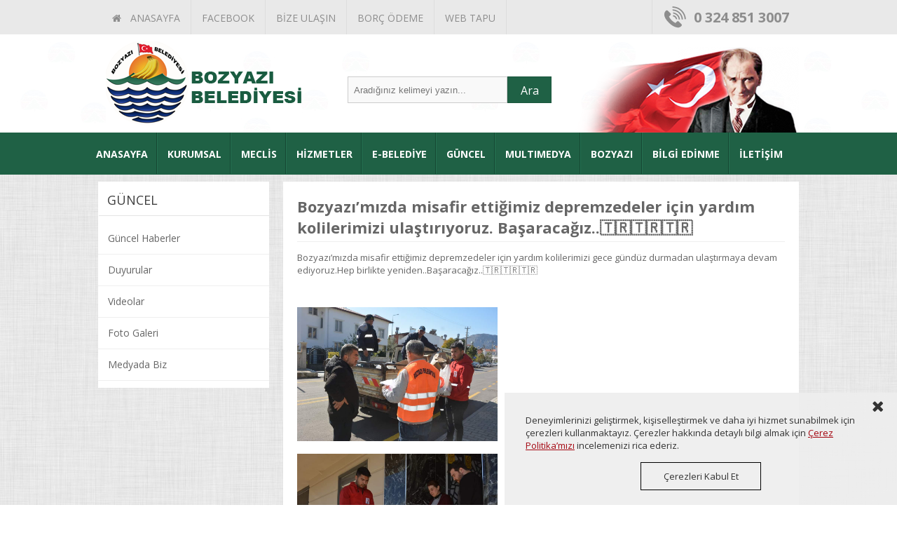

--- FILE ---
content_type: text/html; charset=utf-8
request_url: https://bozyazi.bel.tr/haber/bozyazimizda-misafir-ettigimiz-depremzedeler-icin-yardim-ko/1618/
body_size: 5286
content:


<!DOCTYPE html PUBLIC "-//W3C//DTD XHTML 1.0 Transitional//EN" "http://www.w3.org/TR/xhtml1/DTD/xhtml1-transitional.dtd">
<html xmlns="http://www.w3.org/1999/xhtml">
<head><title>
	Bozyazı’mızda misafir ettiğimiz depremzedeler için yardım kolilerimizi ulaştırıyoruz. Başaracağız..🇹🇷🇹🇷🇹🇷
</title><link rel="shortcut icon" type="image/x-icon" href="/favicon.ico" /><meta name="viewport" content="width=device-width, initial-scale=1.0" /><link href="/StyleSheet.css" rel="stylesheet" type="text/css" />
    <script type="text/javascript" src="https://ajax.googleapis.com/ajax/libs/jquery/1.6.2/jquery.min.js"></script>
    <script type="text/javascript" src="/js/jquery.easing.1.3.js"></script>
    <script src="/js/doubletaptogo.js" type="text/javascript"></script>
    <link href="/font-awesome/css/font-awesome.css" rel="stylesheet" type="text/css" />
</head>
<body>
    <form method="post" action="./" id="aspnetForm">
<div class="aspNetHidden">
<input type="hidden" name="__EVENTTARGET" id="__EVENTTARGET" value="" />
<input type="hidden" name="__EVENTARGUMENT" id="__EVENTARGUMENT" value="" />
<input type="hidden" name="__VIEWSTATE" id="__VIEWSTATE" value="/[base64]/ywSLSQi2QhHacaVxRXwvTKVR7q+ITW8Pw==" />
</div>

<script type="text/javascript">
//<![CDATA[
var theForm = document.forms['aspnetForm'];
if (!theForm) {
    theForm = document.aspnetForm;
}
function __doPostBack(eventTarget, eventArgument) {
    if (!theForm.onsubmit || (theForm.onsubmit() != false)) {
        theForm.__EVENTTARGET.value = eventTarget;
        theForm.__EVENTARGUMENT.value = eventArgument;
        theForm.submit();
    }
}
//]]>
</script>


<div class="aspNetHidden">

	<input type="hidden" name="__VIEWSTATEGENERATOR" id="__VIEWSTATEGENERATOR" value="1FC36E7C" />
</div>
        <div class="ust">
            <div class="container">
                <div class="ustmenu">
                    <ul>
                        <li><a href="/."><i class="fa fa-home"></i>&nbsp; ANASAYFA</a></li>
                        <li><a href="https://www.facebook.com/bozyazibelediyesi" target="_blank">FACEBOOK</a></li>
                        <li><a href="/sayfa/iletisim">BİZE ULAŞIN</a> </li>
                        <li><a href="https://e-hizmet.bozyazi.bel.tr/ui/" target="_blank">BORÇ ÖDEME</a> </li>
                        <li><a href="https://e-hizmet.bozyazi.bel.tr/PaydasKurum" target="_blank">WEB TAPU</a></li>
                    </ul>
                </div>
                <div class="tel">
                    0 324 851 3007
                </div>
                <div style="clear: both">
                </div>
            </div>
        </div>
        <div class="headerbg">
            <div class="container">
                <div class="logo">
                    <a href="/.">
                        <img alt="" src="/img/belediye-logo.png" />
                    </a>
                </div>
                <div class="headsag">

                    <div class="arama">
                        <div class="arabtn">
                            <a id="ctl00_LinkButton1" href="javascript:__doPostBack(&#39;ctl00$LinkButton1&#39;,&#39;&#39;)">Ara</a>
                        </div>
                        <div class="ara">
                            <input name="ctl00$TextBox2" type="text" id="ctl00_TextBox2" placeholder="Aradığınız kelimeyi yazın..." />
                        </div>
                        <div style="clear: both">
                        </div>
                    </div>
                    <div style="clear: both">
                    </div>
                </div>
                <div class="bayrak">
                    <img src="/img/ataturk.png" />
                </div>
                <div style="clear: both">
                </div>
            </div>
        </div>
        <div class="menubg">
            <nav id="nav" role="navigation">
                <a href="#nav" title="Show navigation">
                    <img src="/img/menu.png" border="0" /></a> <a href="#" title="Hide navigation">
                        <img src="/img/menu-hide.png" border="0" /></a>
                <ul>
                    <li><a href="/.">ANASAYFA</a></li>
                    <li><a href="javascript:void(0)" aria-haspopup="true">KURUMSAL</a>
                        <ul>
                            
                            <li><a href="/baskan/baskan-ozgecmis/11/">
                                Başkan Özgeçmiş</a></li>
                            
                            <li><a href="/sayfa/mesaj">Başkan'a Mesaj</a></li>
                            
                            <li><a href="/kurumsal/muhtarlik-isleri-mudurlugu/43/">
                                Muhtarlık İşleri Müdürlüğü </a></li>
                            
                            <li><a href="/kurumsal/sosyal-yardim-isleri-mudurlugu/42/">
                                Sosyal Yardım İşleri Müdürlüğü</a></li>
                            
                            <li><a href="/kurumsal/temizlik-isleri-mudurlugu/41/">
                                Temizlik İşleri Müdürlüğü</a></li>
                            
                            <li><a href="/kurumsal/isletme-ve-istirakler-mudurlugu/40/">
                                İşletme ve İştirakler Müdürlüğü</a></li>
                            
                            <li><a href="/kurumsal/mali-hizmetler/39/">
                                Mali Hizmetler</a></li>
                            
                            <li><a href="/kurumsal/meclis-uyeleri/18/">
                                Meclis Üyeleri</a></li>
                            
                            <li><a href="/kurumsal/yazi-isleri/20/">
                                Yazı İşleri</a></li>
                            
                            <li><a href="/kurumsal/fen-isleri/21/">
                                Fen İşleri</a></li>
                            
                            <li><a href="/kurumsal/zabita-mudurlugu/22/">
                                Zabıta Müdürlüğü</a></li>
                            
                            <li><a href="/kurumsal/imar-ve-sehircilik/23/">
                                İmar ve Şehircilik</a></li>
                            
                            <li><a href="/kurumsal/destek-hizmetleri/24/">
                                Destek Hizmetleri </a></li>
                            
                        </ul>
                    </li>
                    <li><a href="javascript:void(0)" aria-haspopup="true">MECLİS</a>
                        <ul>
                            <li><a href="/sayfa/gundem">Gündem</a></li>
                            <li><a href="/sayfa/Kararlar">Kararlar</a></li>
                        </ul>
                    </li>
                    <li><a href="javascript:void(0)" aria-haspopup="true">HİZMETLER</a>
                        <ul>
                            
                            <li><a href="/hizmetler/2023-yili-faaliyet-raporu/25/">
                                2023 YILI FAALİYET RAPORU</a></li>
                            
                            <li><a href="/hizmetler/hizmet-standartlari/18/">
                                Hizmet Standartları</a></li>
                            
                            <li><a href="/hizmetler/muhtarliklar/17/">
                                Muhtarlıklar</a></li>
                            
                            <li><a href="/hizmetler/onemli-telefonlar/19/">
                                Önemli Telefonlar</a></li>
                            
                        </ul>
                    </li>
                    <li><a href="javascript:void(0)" aria-haspopup="true">E-BELEDİYE</a>
                        <ul>
                            <li><a href="https://e-hizmet.bozyazi.bel.tr/ui/" target="_blank">Borç Ödeme</a></li>
                            <li><a href="https://e-hizmet.bozyazi.bel.tr/PaydasKurum" target="_blank">Web Tapu</a></li>
                            <li><a href="/sayfa/oneri-sikayet">Dilek, Öneri ve Şikayet</a></li>
                            <li><a href="/sayfa/mesaj">Başkan'a Mesaj</a></li>
                            <li><a href="/sayfa/iletisim">İletişim Formu</a></li>
                        </ul>
                    </li>
                    <li><a href="javascript:void(0)" aria-haspopup="true">GÜNCEL</a>
                        <ul>
                            <li><a href="/sayfa/Haberler">Güncel Haberler</a></li>
                            <li><a href="/sayfa/Duyurular">Duyurular</a></li>
                            <li><a href="/sayfa/Videolar">Videolar</a></li>
                            <li><a href="/sayfa/Medya">Medyada Biz</a></li>
                        </ul>
                    </li>
                    <li><a href="javascript:void(0)" aria-haspopup="true">MULTIMEDYA</a>
                        <ul>
                            <li><a href="/sayfa/Foto-Galeri">Foto Galeri</a></li>
                            <li><a href="/sayfa/Videolar">Videolar</a></li>
                        </ul>
                    </li>
                    <li><a href="javascript:void(0)" aria-haspopup="true">BOZYAZI</a>
                        <ul>
                            
                            <li><a href="/sehir/bozyazi-cografi-konumu/13/">
                                Bozyazı Coğrafi Konumu</a></li>
                            
                            <li><a href="/sehir/bozyazi-tarihi/9/">
                                Bozyazı Tarihi</a></li>
                            
                        </ul>
                    </li>
                    <li><a href="https://www.cimer.gov.tr/">BİLGİ EDİNME</a></li>
                    <li><a href="/sayfa/iletisim">İLETİŞİM</a></li>
                </ul>
            </nav>
        </div>
        <div class="container">
            
    <div class="sag">
        
        <h1>
            Bozyazı’mızda misafir ettiğimiz depremzedeler için yardım kolilerimizi ulaştırıyoruz. Başaracağız..🇹🇷🇹🇷🇹🇷
        </h1>
        <p>Bozyazı’mızda misafir ettiğimiz depremzedeler için yardım kolilerimizi gece gündüz durmadan ulaştırmaya devam ediyoruz.Hep birlikte yeniden..Başaracağız..🇹🇷🇹🇷🇹🇷</p><p><br></p><p><img src="/images/editor/c21463aa-98e4-4f27-9844-e12cc805868c.jpg" style="width: 286px;"></p><p><img src="/images/editor/d58037e3-8cc2-4956-95d5-6a3e19a2fc6f.jpg" style="width: 286px;"></p><p><img src="/images/editor/df1e4446-6f97-4c91-8a8f-269712d6d058.jpg" style="width: 286px;"></p><p><img src="/images/editor/7aa4d472-0c4d-4856-bad6-7c9d959cb91c.jpg" style="width: 286px;"><br></p><p>
                            </p>
        
        <div style="clear: both">
        </div>
        
        <div style="clear: both">
        </div>
        
        <script src="/fancybox/jquery.fancybox-1.3.4.js" type="text/javascript"></script>
        <link href="/fancybox/jquery.fancybox-1.3.4.css" rel="stylesheet" type="text/css" />
        <script type="text/javascript">
            $('.galeri').fancybox();
          
        </script>
    </div>
    <div class="sol">
        <div class="menuust">
            GÜNCEL
        </div>
        <div class="solmenu">
            <ul>
                <li><a href="/sayfa/Haberler">Güncel Haberler</a></li>
                <li><a href="/sayfa/Duyurular">Duyurular</a></li>
                <li><a href="/sayfa/Videolar">Videolar</a></li>
                <li><a href="/sayfa/Foto-Galeri">Foto Galeri</a></li>
                <li><a href="/sayfa/Medya">Medyada Biz</a></li>
            </ul>
        </div>
    </div>
    <div style="clear: both">
    </div>

        </div>
        <div class="footer">
            <div class="container">
                <div class="fbox">
                    <h3>KURUMSAL</h3>
                    <ul>
                        
                        <li>» <a href="/baskan/baskan-ozgecmis/11/">
                            Başkan Özgeçmiş</a></li>
                        
                        <li>» <a href="/sayfa/mesaj">Başkan'a Mesaj</a></li>
                        
                        <li>» <a href="/kurumsal/muhtarlik-isleri-mudurlugu/43/">
                            Muhtarlık İşleri Müdürlüğü </a></li>
                        
                        <li>» <a href="/kurumsal/sosyal-yardim-isleri-mudurlugu/42/">
                            Sosyal Yardım İşleri Müdürlüğü</a></li>
                        
                        <li>» <a href="/kurumsal/temizlik-isleri-mudurlugu/41/">
                            Temizlik İşleri Müdürlüğü</a></li>
                        
                        <li>» <a href="/kurumsal/isletme-ve-istirakler-mudurlugu/40/">
                            İşletme ve İştirakler Müdürlüğü</a></li>
                        
                        <li>» <a href="/kurumsal/mali-hizmetler/39/">
                            Mali Hizmetler</a></li>
                        
                        <li>» <a href="/kurumsal/meclis-uyeleri/18/">
                            Meclis Üyeleri</a></li>
                        
                        <li>» <a href="/kurumsal/yazi-isleri/20/">
                            Yazı İşleri</a></li>
                        
                        <li>» <a href="/kurumsal/fen-isleri/21/">
                            Fen İşleri</a></li>
                        
                        <li>» <a href="/kurumsal/zabita-mudurlugu/22/">
                            Zabıta Müdürlüğü</a></li>
                        
                        <li>» <a href="/kurumsal/imar-ve-sehircilik/23/">
                            İmar ve Şehircilik</a></li>
                        
                        <li>» <a href="/kurumsal/destek-hizmetleri/24/">
                            Destek Hizmetleri </a></li>
                        
                    </ul>
                </div>
                <div class="fbox">
                    <h3>HİZMETLER
                    </h3>
                    <ul>
                        
                        <li>» <a href="/hizmetler/2023-yili-faaliyet-raporu/25/">
                            2023 YILI FAALİYET RAPORU</a></li>
                        
                        <li>» <a href="/hizmetler/hizmet-standartlari/18/">
                            Hizmet Standartları</a></li>
                        
                        <li>» <a href="/hizmetler/muhtarliklar/17/">
                            Muhtarlıklar</a></li>
                        
                        <li>» <a href="/hizmetler/onemli-telefonlar/19/">
                            Önemli Telefonlar</a></li>
                        
                    </ul>
                    <br />
                    <h3>KVKK
                    </h3>
                    <ul>
                        
                        <li> » <a href="/kvkk/aydinlatma-metni/1/">Aydınlatma Metni</a></li>
                        
                        <li> » <a href="/kvkk/bilgi-guvenligi-politikasi/2/">Bilgi Güvenliği Politikası</a></li>
                        
                        <li> » <a href="/kvkk/cerez-politikasi/3/">Çerez Politikası</a></li>
                        
                        <li> » <a href="/BozyaziAydinlatmaPolitikasi.pdf" target="_blank">Aydinlatma Politikasi</a></li>
                        <li> » <a href="/BozyaziBasvuruFormu.docx" target="_blank">KVKK Başvuru Formu</a></li>
                    </ul>
                </div>
                <div class="fbox">
                    <h3>GÜNCEL</h3>
                    <ul>
                        <li>» <a href="/sayfa/Haberler">Güncel Haberler</a></li>
                        <li>» <a href="/sayfa/Duyurular">Duyurular</a></li>
                        <li>» <a href="/sayfa/Videolar">Videolar</a></li>
                        <li>» <a href="/sayfa/Foto-Galeri">Foto Galeri</a></li>
                        <li>» <a href="/sayfa/medya">Medyada Biz</a></li>
                    </ul>
                </div>
                <div class="fbox2">
                    <h3>BİZE ULAŞIN</h3>
                    <div class="foottel">
                        <i class="fa fa-headphones"></i><span class="telspan">&nbsp; 0324</span> 851 3007
                    </div>
                    <div class="footilet">
                        <a href="/sayfa/oneri-sikayet">Dilek, Öneri ve Şikayet</a> <span>/</span> <a href="/sayfa/iletisim">İletişim </a>
                    </div>
                    <div class="footsm">
                        <a href="https://www.facebook.com/bozyazibelediyesi" target="_blank"><i class="fa fa-facebook-square"></i></a><a href="https://twitter.com/" target="_blank"><i class="fa fa-twitter-square"></i></a><a href="https://www.instagram.com/" target="_blank"><i class="fa fa-instagram"></i></a><a href="https://plus.google.com/" target="_blank"><i class="fa fa-google-plus-square"></i></a><a href="https://www.youtube.com/" target="_blank"><i class="fa fa-youtube-square"></i></a>
                    </div>
                </div>
                <div style="clear: both">
                </div>
            </div>
        </div>
        <div class="footer-alt">
            © Copyright 2016 | Bozyazi Belediye Başkanlığı
        </div>
         <div class="popup">
            <a class="popclose" href="javascript:void(0)">
                <i class="fa fa-times"></i>
            </a>
            Deneyimlerinizi geliştirmek, kişiselleştirmek ve daha iyi hizmet sunabilmek için çerezleri kullanmaktayız. Çerezler hakkında detaylı bilgi almak için <a class="plink" href="/kvkk/cerez-politikasi/3/">Çerez Politika’mızı</a>  incelemenizi rica ederiz.
            <br />
            <a class="popbtn" href="javascript:void(0)">Çerezleri Kabul Et</a>

        </div>
        <script type="text/javascript">        jQuery('#nav li:has(ul)').doubleTapToGo();
            $('.haber-ic-b').mouseover(); </script>
        <!-- the jScrollPane script -->
          <script>
            $(".popbtn").click(function () {
                $(".popup").slideToggle();
                localStorage.setItem('popClick', 'clicked');
            });
            $(".popclose").click(function () {
                $(".popup").slideToggle();
                localStorage.setItem('popClick', 'clicked');
            });
        </script>
        <script type="text/javascript">
            function showPopup() {

                if (localStorage.getItem('popClick') !== 'clicked') {
                    return true;
                }
                return false;
            }

            jQuery(document).ready(function () {
                if (showPopup()) {
                    $(".popup").css("display", "block");
                }
            });
        </script>
    </form>
</body>
</html>


--- FILE ---
content_type: text/css
request_url: https://bozyazi.bel.tr/StyleSheet.css
body_size: 8231
content:
@import url(https://fonts.googleapis.com/css?family=Open+Sans:400,700&subset=latin,latin-ext);
body
{
    margin: 0px;
    font-family: 'Open Sans' , sans-serif;
    text-align: center;
    vertical-align: top;
    background-image: url('img/bg-texture.jpg');
    background-repeat: repeat;
    font-size: 13px;
    color: #666666;
}
.container
{
    padding: 0px 0px 0px 0px;
    margin: 0px auto;
    width: 1000px;
}

.ust
{
    background-color: #E9E9E9;
    text-align: center;
    height: 49px;
}
.ustmenu
{
    width: 790px;
    float: left;
}
.ustmenu ul
{
    margin: 0px;
    padding: 0px;
    list-style-type: none;
}
.ustmenu ul li
{
    float: left;
    margin: 0px;
    padding: 0px;
}
.ustmenu ul li a
{
    padding: 16px 15px 14px 15px;
    display: block;
    border-right: 1px solid #dddddd;
    font-size: 14px; /* 24 */
    text-align: center;
    text-decoration: none;
    color: #8D8D8D;
}
.ustmenu ul li a:hover
{
    background-color: #1F6145;
    color: #FFFFFF;
}
.tel
{
    padding: 11px 0px 0px 59px;
    background-position: left top;
    width: 150px;
    height: 37px;
    float: left;
    background-image: url('img/tel.png');
    background-repeat: no-repeat;
    border-left: 1px solid #dddddd;
    color: #8d8d8d;
    font-weight: bold;
    text-align: left;
    font-size: 20px;
}
.headerbg
{
    background-image: url('img/header-bg.jpg');
    background-repeat: repeat-x;
    background-position: center top;
    height: 140px;
}
.logo
{
    padding: 10px 0px 0px 0px;
    width: 300px;
    float: left;
    height: 118px;
}
.headsag
{
    width: 350px;
    height: 140px;
    float: left;
}
.bayrak
{
    width: 320px;
    float: right;
}
.arama
{
    text-align: right;
    padding: 60px 3px 3px 5px;
    width: 350px;
    float: right;
}
.ara
{
    float: right;
    width: 234px;
}
.ara input
{
    border: 1px solid #CCCCCC;
    padding: 8px;
    width: 210px;
    height: 20px;
    background-color: #F9F9F9;
}

.arabtn
{
    background-color: #1F6145;
    padding: 8px;
    text-align: center;
    color: #FFFFFF;
    display: block;
    float: right;
    width: 45px;
    height: 20px;
    border: 1px solid #1D583F;
}
.arabtn a
{
    text-decoration: none;
    color: #FFFFFF;
    display: block;
    width: 100%;
    font-size: 16px;
}
.sm
{
    padding: 24px 0px 16px 0px;
    text-align: right;
}
.sm img, .logo img
{
    margin: 0px 2px 0px 5px;
    border: none;
}
.sm a, .altbanner a
{
    text-decoration: none;
}
.menubg
{
    width: 100%;
    height: 60px;
    text-align: center;
    background-color: #1F6145;
}
#nav
{
    margin: 0px auto;
    width: 1034px;
}

#nav > a
{
    display: none;
}

#nav li
{
    margin: 0px;
    padding: 0px;
    position: relative;
    list-style-type: none;
}
#nav li a
{
    color: #FFFFFF;
    display: block;
}
#nav li a:active
{
    background-color: #274568 !important;
}

#nav span:after
{
    width: 0;
    height: 0;
    border: 0.313em solid transparent; /* 5 */
    border-bottom: none;
    border-top-color: #efa585;
    content: '';
    vertical-align: middle;
    display: inline-block;
    position: relative;
    right: -0.313em; /* 5 */
}

/* first level */

#nav > ul
{
    margin: 0px;
    padding: 0px;
}
#nav > ul > li
{
    height: 100%;
    float: left;
    margin: 0px;
    padding: 0px;
}
#nav > ul > li > a
{
    padding: 21px 14px 19px 14px;
    height: 100%;
    font-size: 14px; /* 24 */
    text-align: center;
    text-decoration: none;
    font-weight: 600;
}

#nav > ul > li:not( :last-child ) > a
{
    background-image: url('img/ayrac.png');
    background-repeat: no-repeat;
    background-position: right top;
}
#nav > ul > li:hover > a, #nav > ul:not( :hover ) > li.active > a
{
    background-color: #287D59;
    color: #FFFFFF;
}


/* second level */

#nav li ul
{
    background-color: #287D59;
    display: none;
    position: absolute;
    top: 100%;
    width: 250px;
    z-index: 10000000;
}
#nav li:hover ul
{
    padding: 0px;
    display: block;
    left: 0;
    right: 0;
}
#nav li:not( :first-child ):hover ul
{
    left: 0px;
}
#nav li ul a
{
    font-size: 14px; /* 20 */
    border-bottom: 1px solid #1C3048;
    padding: 15px;
    text-align: left;
    text-decoration: none;
    color: #FFFFFF;
}
#nav li ul li a:hover, #nav li ul:not( :hover ) li.active a
{
    color: #FFFFFF;
    background-color: #1F6145;
}
.banner
{
    padding: 5px;
    width: 730px;
    float: left;
    margin-top: 14px;
    background-color: #FFFFFF;
    height: 346px;
}


.baskan
{
    float: left;
    width: 245px;
    height: 356px;
    margin: 14px 0px 20px 15px;
    position: relative;
}
.baskan .image
{
    float: left;
    width: 245px;
    height: 308px;
    position: relative;
}
.baskan .image img
{
    float: left;
    width: 245px;
    height: 308px;
}
.baskan .image .text
{
    position: absolute;
    left: 0;
    bottom: 0;
    width: 245px;
    height: 75px;
    background: url('img/btextbg.png') repeat-x left bottom;
}
.baskan .image .text .name
{
    float: left;
    width: 245px;
    margin: 22px 0 4px 0;
    font-size: 17px;
    font-weight: bold;
    color: #ffffff;
    text-align: center;
}
.baskan .image .text .title
{
    float: left;
    width: 245px;
    font-size: 12px;
    color: #ffffff;
    text-align: center;
}
.baskan .tabs-container
{
    position: absolute;
    width: 245px;
    height: 356px;
    left: 0;
    border: 0;
}
.baskan .tabs1
{
    float: left;
    width: 245px;
    height: 46px;
    margin-top: 308px;
    border-top: 2px solid #203855;
    background: #274568;
}
.baskan .tab
{
    float: left;
    width: 61px;
    height: 46px;
    cursor: pointer;
}
.baskan .tab:nth-of-type(1)
{
    width: 62px;
}
.baskan .tab:nth-of-type(2), .baskan .tab:nth-of-type(3), .baskan .tab:nth-of-type(4)
{
    background: url('img/bg-baskan-tab.png') no-repeat left center;
}
.baskan .tab:nth-of-type(1):hover, .baskan .tab:nth-of-type(2):hover, .baskan .tab:nth-of-type(3):hover, .baskan .tab:nth-of-type(4):hover
{
    background-color: #1F6145;
}

.baskan .tab .icon
{
    float: left;
    width: 61px;
    height: 18px;
    margin: 14px 0 0 0;
    text-align: center;
    color: #EBEBEB;
    font-size: 18px;
}
i
{
    margin: 0px 5px 0px 5px;
}
.baskan .tab .tab-content1
{
    display: none;
    position: absolute;
    top: 0;
    left: 0;
    width: 245px;
    height: 310px;
    background-color: #1F6145;
}
.baskan .tab:hover .tab-content1
{
    display: block;
}
.baskan .tab .tab-content1 .text
{
    float: left;
    width: 185px;
    margin: 56px 0 26px 30px;
    line-height: 24px;
    font-size: 17px;
    color: #FFFFFF;
    text-align: center;
}
.baskan .tab .tab-content1 a
{
    color: #FFFFFF;
    font-size: 18px;
    text-decoration: none;
    font-weight: bold;
    display: block;
}
.baskan .tab:nth-of-type(1) .tab-content1 .text
{
    margin: 36px 0 26px 30px;
}
.baskan .tab .tab-content1 .button
{
    float: left;
    width: 173px;
    height: 40px;
    line-height: 40px;
    background: #30966A;
    margin: 0 0 21px 36px;
    font-size: 17px;
    color: #FFFFFF;
    text-align: center;
    border-bottom: 1px solid #1F6145;
    border-radius: 4px;
    -moz-border-radius: 4px;
    -webkit-border-radius: 4px;
    text-decoration: none;
    font-weight: 400;
}
.face
{
    background-color: #1064A4 !important;
    color: #FFFFFF !important;
}
.twitt
{
    background-color: #25C1F4 !important;
    color: #FFFFFF !important;
}
.baskan .tab .tab-content1 .button:hover
{
    background: #00668C;
    border-bottom: 1px solid #0077A4;
    color: #FFFFFF;
}
.baskan .tab:nth-of-type(4) .tab-content1 .text
{
    float: left;
    width: 185px;
    margin: 25px 0 20px 30px;
}

.baskan .tab .tab-content1 .link
{
    float: left;
    width: 215px;
    margin: 0px 0 15px 25px;
    font-size: 16px;
    color: #FFFFFF;
    text-align: left;
    text-decoration: none;
    font-weight: 400;
}
.baskan .tab .tab-content1 .link:hover
{
    color: #393939;
}

.hbox
{
    width: 180px;
    height: 103px;
    margin: 0px 6px 0px 6px;
    background-color: #F6F6F6;
    display: block;
    padding-top: 15px;
    border: 1px solid #dadada;
}
.hbox:hover
{
    background-color: #1D583F;
}
.hbox:hover .hicon, .hbox:hover .hicon span
{
    text-decoration: none;
    color: #FFFFFF;
}
.hicon
{
    margin: 0px 0px 5px 0px;
    font-size: 34px;
    display: block;
    width: 100%;
    height: 100%;
    text-decoration: none;
    color: #1F6145;
}

.hicon span
{
    padding: 8px;
    text-decoration: none;
    color: #274568;
    display: block;
    font-size: 16px;
}
.haberbox
{
    width: 740px;
    float: left;
    margin-top: 5px;
    height: 357px;
}

.newscont
{
    width: 740px;
    margin: 0 auto;
    text-align: left;
}


ul.tabs
{
    margin: 0px;
    padding: 2px 0px 0px 0px;
    list-style: none;
    background-color: #274568;
}
.tabsproje
{
    background-color: #1F6145 !important;
}
ul.tabs li
{
    background: none;
    color: #ffffff;
    display: inline-block;
    padding: 20px 20px 20px 20px;
    cursor: pointer;
    font-size: 14px;
    font-weight: 600;
    border-right: 1px solid #1E344F;
    margin: 0px;
}
.tabsliproje
{
    border-right: 1px solid #1A5139 !important;
}
ul.tabs li.current
{
    background: #ffffff;
    color: #274568;
    margin: 0px;
}
.tabsliproje.current
{
    color: #1F6145 !important;
}
.tab-content
{
    display: none;
    background: #ffffff;
    padding: 15px;
    height: 268px;
}
.tabcont
{
    height: 198px !important;
}
.tab-content.current
{
    display: inherit;
}
.tab-tumu
{
    float: right;
    border: none !important;
}
.tab-tumu a
{
    text-decoration: none;
    color: #FFFFFF;
    font-weight: normal;
    font-size: 12px;
    display: block;
    height: 30px;
}
.facewidget
{
    width: 480px;
    float: left;
    margin: 10px 20px 20px 0px;
    height: 360px;
}
.twittwidget
{
    width: 480px;
    height: 360px;
    margin: 10px 0px 20px 20px;
    float: right;
    overflow:hidden;
}
.projecont
{
    width: 1000px;
    margin: 25px auto 10px auto;
    text-align: left;
    display: block;
    background-color: #FFFFFF;
}
.probox
{
    width: 222px;
    height: 190px;
    float: left;
    margin: 8px 5px 5px 5px;
}
.proimg
{
    width: 222px;
    height: 136px;
    overflow: hidden;
    border: 1px solid #00a2dd;
}
.proimg img
{
    width: 222px;
    height: auto;
}
.probox1
{
    width: 222px;
    height: 200px;
    float: left;
    margin: 8px 9px 5px 9px;
}
.proim1
{
    width: 222px;
    height: 160px;
    overflow: hidden;
    border: 1px solid #00a2dd;
}
.proyazi, .proyazi1
{
    text-align: center;
    padding: 8px 5px 0px 5px;
}
.proyazi a, .proyazi1 a
{
    color: #00a2dd;
    text-decoration: none;
    font-weight: bold;
    font-size: 14px;
}
.altlogo
{
    margin: 20px 0px 20px 0px;
    width: 100%;
    height: 130px;
    padding-top: 10px;
    background-color: #FFFFFF;
}
.altlogo img
{
    border-style: none;
    margin: 0px 20px 0px 20px;
}
.altlogo a
{
    text-decoration: none;
}
.haber-sol
{
    width: 318px;
    float: left;
    margin: 3px;
    text-align: left;
    padding-left: 6px;
}
.haber-sol iframe
{
    width: 100%;
    height: auto;
}
.baslik
{
    padding: 2px 0px 2px 0px;
}
.haber-sol a, .haber-sol a:hover, .haber-sol a:active, .haber-sol a:visited, .haber-link, .baslik a, .projeyazi a
{
    color: #454545;
    text-decoration: none;
    font-weight: bold;
}
.haber-sag
{
    width: 346px;
    float: right;
    margin: 3px;
}
.haber-ic
{
    padding: 3px 5px 3px 5px;
    text-align: left;
    cursor: pointer;
    border-bottom: 1px solid #F3F3F3;
    height: 60px;
}
.haber-ic img, .haber-ic-aktif img
{
    width: 96px;
    height: 56px;
    border: 2px solid #e6e6e6;
    margin-right: 12px;
}
.haber-ic-aktif
{
    padding: 3px 5px 3px 5px;
    text-align: left;
    cursor: pointer;
    background-color: #F3F3F3;
    border-bottom: 1px solid #F3F3F3;
    height: 60px;
}

.haber-ic a, .haber-ic a:hover, .haber-ic a:visited, .haber-ic a:active, .haber-ic-aktif a, .haber-ic-aktif a:hover, .haber-ic-aktif a:visited, .haber-ic-aktif a:active
{
    text-decoration: none;
    font-weight: 500;
    font-size: 12px;
    color: #454545;
}
.haberimg
{
    height: 180px;
    width: 310px;
    border: 3px solid #ffffff;
    overflow: hidden;
}
.haberimg img
{width: 310px;
 
 height:auto;}
.haberimg2
{
    border: 1px solid #e6e6e6;
    width: 316px;
    height: 186px;
}
.video-sol
{
    width: 318px;
    float: left;
    margin: 3px;
    text-align: left;
    padding-left: 6px;
}
.video-sol iframe
{
    width: 100%;
    height: 230px;
}
.video-sag
{
    width: 346px;
    float: right;
    margin: 3px;
}
.video-ic
{
    padding: 3px 5px 3px 5px;
    text-align: left;
    cursor: pointer;
    border-bottom: 1px solid #F3F3F3;
    height: 60px;
}
.videoimg
{
    width: 112px;
    float: left;
}
.videoimg img
{
    width: 96px;
    height: 56px;
    border: 2px solid #e6e6e6;
    margin-right: 12px;
}
.videoyazi
{
    width: 220px;
    float: left;
}
.videoyazi a
{
    text-decoration: none;
    font-weight: 500;
    font-size: 12px;
    color: #454545;
}
.medya
{
    margin: 4px 11px 4px 11px;
    width: 110px;
    height: 60px;
    overflow: hidden;
    float: left;
    font-size: 11px;
}
.medya img
{
    width: 106px;
    height: 60px;
}

.anket-box
{
    margin: 5px 0px 0px 15px;
    width: 245px;
    height: 358px;
    border-bottom: 0;
    background: #FFFFFF;
    float: left;
}
.anketbaslik
{
    padding: 23px 0px 0px 15px;
    height: 36px;
    background-color: #274568;
    font-size: 15px;
    font-weight: 600;
    color: #FFFFFF;
    text-align: left;
}
.anketic
{
    padding: 10px;
    text-align: left;
}
.duyuru
{
    background-position: left top;
    width: 820px;
    height: 65px;
    background: #FF9933;
    margin: 25px auto 15px auto;
    padding-left: 180px;
    background-image: url('img/duyurubg.png');
    background-repeat: no-repeat;
}
/* Ticker Styling */
.ticker-wrapper.has-js
{
    padding: 15px 10px 0px 0px;
    width: 790px;
    height: 38px;
    display: block;
    font-size: 14px;
}
.ticker
{
    width: 710px;
    height: 25px;
    display: block;
    position: relative;
    overflow: hidden;
}
.ticker-title
{
}
.ticker-content
{
    margin: 0px;
    padding-top: 9px;
    position: absolute;
    color: #ffffff;
    font-weight: bold;
    overflow: hidden;
    white-space: nowrap;
    line-height: 1.2em;
}

.ticker-content a
{
    text-decoration: none;
    color: #FFFFFF;
}
.ticker-content a:hover
{
    text-decoration: none;
    color: #FFE7C1;
}
.ticker-swipe
{
    padding-top: 9px;
    position: absolute;
    top: 0px;
    background-color: #FF9933;
    display: block;
    width: 800px;
    height: 23px;
}
.ticker-swipe span
{
    margin-left: 1px;
    background-color: #FF9933;
    border-bottom: 1px solid #1F527B;
    height: 12px;
    width: 7px;
    display: block;
}
.ticker-controls
{
    padding: 8px 0px 0px 0px;
    list-style-type: none;
    float: left;
    margin: 0px;
}
.ticker-controls li
{
    padding: 0px;
    margin-left: 5px;
    float: left;
    cursor: pointer;
    height: 25px;
    width: 16px;
    display: block;
}

.ticker-controls li.jnt-prev
{
    background-image: url('img/sol.png');
    background-position: center top;
    background-repeat: no-repeat;
}
.ticker-controls li.jnt-prev.over
{
    background-position: center top;
    background-image: url('img/sol.png');
    background-repeat: no-repeat;
}
.ticker-controls li.jnt-next
{
    background-image: url('img/sag.png');
    background-position: center top;
    background-repeat: no-repeat;
}
.ticker-controls li.jnt-next.over
{
    background-image: url('img/sag.png');
    background-position: center top;
    background-repeat: no-repeat;
}
.js-hidden
{
    display: none;
}
.no-js-news
{
    padding: 10px 0px 0px 45px;
    color: #F8F0DB;
}
.left .ticker-swipe
{
    /*left: 80px;*/
}
.left .ticker-controls, .left .ticker-content, .left .ticker-title, .left .ticker
{
    float: left;
}
.left .ticker-controls
{
    padding-left: 6px;
}
.right .ticker-swipe
{
    /*right: 80px;*/
}
.right .ticker-controls, .right .ticker-content, .right .ticker-title, .right .ticker
{
    float: right;
}
.right .ticker-controls
{
    padding-right: 6px;
}
.footer
{
    background-color: #274568;
    padding: 25px 0 30px 0;
    border-top: 2px solid #e58037;
}
.fbox
{
    padding: 0px 40px 0px 0px;
    width: 180px;
    float: left;
    color: #759fcd;
    text-align: left;
}
.fbox2
{
    padding: 0px 0px 0px 40px;
    width: 300px;
    float: left;
    color: #759fcd;
    text-align: left;
}
.fbox h3, .fbox2 h3
{
    margin: 0px 0px 4px 0px;
    padding: 0px 0px 4px 4px;
    font-size: 16px;
    border-bottom: 1px solid #759fcd;
    font-weight: 400;
}
.fbox ul
{
    margin: 0px;
    padding: 0px;
    list-style-type: none;
}
.fbox ul li
{
    margin: 0px;
    padding: 2px 0px 2px 0px;
}
.fbox ul li a
{
    padding: 3px 4px 3px 4px;
    color: #759fcd;
    text-decoration: none;
    font-size: 14px;
}
.fbox ul li a:hover
{
    color: #E8EFF7;
}
.footer-alt
{
    background: #345478;
    width: 100%;
    height: 36px;
    border-top: 3px solid #304D6E;
    color: #759fcd;
    padding-top: 14px;
}
.foottel
{
    padding: 5px 5px 5px 10px;
    font-size: 34px;
    font-weight: bold;
}
.telspan
{
    font-size: 26px;
    padding-left: 5px;
}
.footilet
{
    padding: 5px 0px 5px 0px;
    text-align: center;
}
.footilet a
{
    font-size: 13px;
    color: #759fcd;
    text-decoration: none;
    padding: 3px;
}
.footilet a:hover
{
    font-size: 13px;
    color: #E8EFF7;
    text-decoration: none;
}
.footilet span
{
    font-size: 18px;
}
.footsm
{
    padding: 10px 0px 0px 0px;
    font-size: 36px;
}
.footsm a
{
    color: #759fcd;
    padding: 3px 6px 3px 8px;
    text-decoration: none;
}
.footsm a:hover
{
    color: #E8EFF7;
}
.sag
{
    padding: 20px 20px 40px 20px;
    width: 696px;
    float: right;
    margin: 10px 0px 20px 20px;
    background-color: #FFFFFF;
    text-align: left;
}
.sag img
{
    margin: 0px 8px 5px 0px;
}
.sag a
{
    color: #1F6145;
    text-decoration: none;
}
.sag a:hover
{
    color: #274568;
    text-decoration: underline;
}
.sol
{
    margin: 10px 0px 10px 0px;
    width: 244px;
    float: right;
    background-color: #FFFFFF;
    text-align: left;
}
h1
{
    margin: 0px 0px 5px 0px;
    padding: 0px 0px 5px 0px;
    border-bottom: 1px solid #efefef;
    font-size: 22px;
}
.medya1
{
    width: 232px;
    float: left;
    text-align: center;
    height: 210px;
}
.divbelge
{
    margin: 20px 10px 0px 10px;
    width: 212px;
    height: 160px;
    overflow: hidden;
    float: left;
}
.menuust
{
    color: #3f3f3f;
    font-size: 18px;
    padding: 14px 12px 14px 12px;
    height: 20px;
    margin: 0px 0px 0px 1px;
    border-bottom: 1px solid #E4E4E4;
}
.solmenu
{
    margin: 10px 0px 10px 0px;
    padding: 0px;
}
.solmenu ul
{
    padding: 0px;
    margin: 0px;
}
.solmenu ul li
{
    line-height: 28px;
    list-style-type: none;
}
.solmenu ul li a
{
    color: #666666;
    font-size: 14px;
    text-decoration: none;
    padding: 8px 8px 8px 14px;
    display: block;
    border-bottom: 1px solid #efefef;
}
.solmenu ul li a:hover
{
    color: #FFFFFF;
    font-size: 14px;
    background-color: #1F6145;
}
.solilet
{
    width: 480px;
    padding-right: 26px;
}
.sagilet
{
    padding: 10px 0px 0px 0px;
    width: 523px;
    float: left;
}
.solilet input[type=text], input[type=password]
{
    padding: 8px;
    margin: 2px;
    border: 1px solid #CCCCCC;
    font-size: 9pt;
    color: #999999;
    width: 290px;
}
.solilet textarea
{
    padding: 8px;
    margin: 2px;
    border: 1px solid #CCCCCC;
    font-size: 9pt;
    color: #999999;
    width: 290px;
}
.solilet select
{
    padding: 8px;
    margin: 2px;
    border: 1px solid #CCCCCC;
    font-size: 9pt;
    color: #999999;
}
.hbrstr
{
    padding: 10px 0px 10px 0px;
    border-bottom: 1px solid #dadada;
}
.hbrresim
{
    width: 130px;
    float: left;
}
.hizmetresim
{
    width: 130px;
    float: left;
}
.hbrresim img
{width:120px;
 height:auto;}
.hbryazi
{
    width: 560px;
    float: left;
    padding-top: 10px;
}
.hbrstr a
{
    color: #666666;
    text-decoration: none;
    font-size: 15px;
}
.ziyaretci
{
    padding: 10px 5px 10px 5px;
    border-bottom: 1px solid #dadada;
}
.zbaslik
{
    padding: 3px 0px 3px 0px;
    font-weight: bold;
    color: #149DE5;
}
.zisim
{
    padding: 5px 0px 3px 0px;
    font-weight: bold;
    text-align: right;
}
.habermobil
{
    display: none;
}

.popup {
    position: fixed;
    margin-left: auto;
    margin-right: auto;
    right: 0;
    bottom: 0px;
    text-align: center;
    background: rgba(238, 238, 238, 0.90);
    color: #333;
    width: 500px;
    height: 100px;
    padding: 30px;
    z-index: 10000;
    text-align: left;
    display: none;
}

.plink {
    color: #a40610;
    text-decoration: underline;
}

.popbtn {
    color: #333;
    display: block;
    border: 1px solid #000;
    width: 150px;
    padding: 10px;
    text-align: center;
    text-decoration: none;
    margin: 15px auto 0px auto;
}

.popclose {
    display: block;
    width: 36px;
    color: #333;
    text-decoration: none;
    position: absolute;
    top: 8px;
    right: 5px;
    z-index: 10005;
}

    .popclose i {
        font-size: 22px;
        color: #333;
        text-decoration: none;
    }
@media screen and (max-width: 480px)
{
    .ust, .headsag, .haberbox, .duyuru, .bayrak
    {
        display: none;
    }
    .headerbg
    {
        background-image: url('img/header-bg.jpg');
        background-repeat: repeat-x;
        background-position: center top;
        height: auto;
    }
    .container
    {
        padding: 0px;
        margin: 0px auto;
        width: 100%;
    }
    .logo
    {
        width: 100%;
        float: none;
        height: auto;
        text-align: center;
        padding: 15px 0px 15px 0px;
    }
    .logo img
    {
        width: 70%;
        height: auto;
    }
    .menubg
    {
        width: 100%;
        height: auto;
        background: transparent url('img/menubg.png') center top;
        text-align: center;
        background-repeat: no-repeat;
    }

    #nav
    {
        width: 100% !important;
    }
    #nav > a
    {
    }
    #nav:not( :target ) > a:first-of-type, #nav:target > a:last-of-type
    {
        display: block;
    }

    /* first level */

    #nav > ul
    {
        height: auto;
        display: none;
        left: 0;
        right: 0;
    }
    #nav:target > ul
    {
        display: block;
    }
    #nav > ul > li
    {
        width: 100%;
        float: none;
    }

    /* second level */

    #nav li ul
    {
        position: static;
    }
    #nav > a
    {
        height: 2.825em; /* 50 */
        text-align: center;
        background-color: #1F6145;
        position: relative;
        color: #FFFFFF;
        padding-top: 10px;
        text-decoration: none;
        font-weight: bold;
    }

    #nav li a
    {
        color: #FFFFFF;
        display: block;
        background-color: #1F6145;
    }
    #nav li ul
    {
        width: 100%;
    }
    #nav > ul > li > a
    {
        padding: 13px 23px 13px 22px;
        height: 100%;
        font-size: 14px; /* 24 */
        text-align: center;
        text-decoration: none;
        font-weight: 600;
    }
    .banner
    {
        margin: 0px;
        padding: 0px;
        width: 100%;
        float: none;
        height: 346px;
    }
    .baskan
    {
        float: none;
        width: 245px;
        height: 356px;
        margin: 0px auto 40px auto;
        position: relative;
    }

    .baskan .image
    {
        float: left;
        width: 245px;
        height: 308px;
        position: relative;
        margin-top: -38px;
    }
    .baskan .tabs-container
    {
        position: absolute;
        width: 245px;
        height: 356px;
        left: 0;
        border: 0;
        margin-top: 18px;
    }
    .habermobil
    {
        margin: 0%;
        padding: 0%;
        display: inline-block;
        background-color: #FFFFFF;
        width: 100%;
        text-align: left;
    }
    .hbryazi
    {
        padding: 10px 0px 0px 10px;
        width: 150px;
        float: left;
    }
    .hbrresim
    {
        padding: 10px 0px 10px 10px;
        width: 130px;
        float: left;
        height: 75px;
        overflow: hidden;
    }
    .anket-box
    {
        padding: 0px;
        margin: 10px 0px 10px 0px;
        width: 100%;
        height: 320px;
        border-bottom: 0;
        background: #FFFFFF;
        float: left;
    }
    .projecont
    {
        width: 100%;
        margin: 25px auto 10px auto;
        text-align: left;
        display: block;
    }

    .tabsliproje
    {
        border-right-style: none !important;
    }
    .probox1
    {
        width: 42%;
        height: 90px;
        float: left;
        margin: 3px 3% 3px 0px;
    }
    .proim1
    {
        width: 100%;
        height: 60px;
        overflow: hidden;
        border: 1px solid #00a2dd;
    }
    .proim1 img
    {
        width: 100%;
        height: auto;
    }
    .proyazi1
    {
        text-align: center;
        padding: 3px 5px 0px 5px;
    }
    .proyazi1 a
    {
        color: #00a2dd;
        text-decoration: none;
        font-weight: normal;
        font-size: 11px !important;
    }
    .fbox
    {
        padding: 10px 5% 10px 5%;
        width: 90%;
        float: none;
        color: #759fcd;
        text-align: left;
    }
    .fbox2
    {
        padding: 10px 5% 10px 5%;
        width: 90%;
        float: none;
        color: #759fcd;
        text-align: left;
    }
    .sag
    {
        padding: 5%;
        width: 90%;
        float: none;
        margin: 10px 0px 10px 0px;
        background-color: #FFFFFF;
        text-align: left;
    }
    .sol
    {
        margin: 10px 0px 10px 0px;
        width: 100%;
        float: none;
        background-color: #FFFFFF;
        text-align: left;
    }
    .probox
    {
        width: 100%;
        height: 190px;
        float: left;
        margin: 10px auto 0px auto;
        text-align: center;
    }
    .proimg
    {
        width: 222px;
        height: 136px;
        overflow: hidden;
        border: 1px solid #00a2dd;
        margin: 0px auto;
    }
    .divbelge
    {
        margin: 20px 10% 0px 15%;
        width: 70%;
        height: 160px;
        overflow: hidden;
        float: left;
    }
    .solilet
    {
        width: 100%;
        float: none;
        padding-right: 26px;
    }
    .sagilet
    {
        padding: 20px 0px 0px 0px;
        width: 100%;
        float: none;
    }
    .solilet input[type=text], input[type=password]
    {
        padding: 8px;
        margin: 2px;
        border: 1px solid #CCCCCC;
        font-size: 9pt;
        color: #999999;
        width: 90%;
    }
    .solilet textarea
    {
        padding: 8px;
        margin: 2px;
        border: 1px solid #CCCCCC;
        font-size: 9pt;
        color: #999999;
        width: 90%;
    }
    iframe
    {
        width: 98%;
    }
    .altlogo
    {
        padding: 10px 0px 10px 0px;
        margin: 20px 0px 20px 0px;
        width: 100%;
        height: auto;
        background-color: #FFFFFF;
    }
.altlogo img
    {
        border-style: none;
        margin: 2% 0% 2% 0%;
        width: 16%;
    }
    .popup {
        position: fixed;
        margin-left: auto;
        margin-right: auto;
        left: 0;
        right: 0;
        bottom: 0px;
        text-align: center;
        background: rgba(238, 238, 238, 0.90);
        color: #333;
        width: 90%;
        height: auto;
        padding: 20px 5%;
        z-index: 10000;
        text-align: center;
        display: none;
    }

}
@media (min-width: 480px) and (max-width: 860px)
{
    .ust, .haberbox, .duyuru, .baskan,.headsag
    {
        display: none;
    }
    .headerbg
    {
        background-image: url('img/header-bg.jpg');
        background-repeat: repeat-x;
        background-position: center top;
        height: auto;
    }
    .logo
    {
        padding: 20px 0px 0px 0px;
        width: 50%;
        float: left;
        height: 118px;
        text-align: left;
    }
     .logo img
     { width: 80%;}
    .headsag
    {
        width: 50%;
        height: 140px;
        float: right;
    }
    .container
    {
        padding: 0px;
        margin: 0px auto;
        width: 100%;
    }
   
    .menubg
    {
        width: 100%;
        height: auto;
        background: transparent url('img/menubg.png') center top;
        text-align: center;
        background-repeat: no-repeat;
    }

    #nav
    {
        width: 100% !important;
    }
    #nav > a
    {
    }
    #nav:not( :target ) > a:first-of-type, #nav:target > a:last-of-type
    {
        display: block;
    }

    /* first level */

    #nav > ul
    {
        height: auto;
        display: none;
        left: 0;
        right: 0;
    }
    #nav:target > ul
    {
        display: block;
    }
    #nav > ul > li
    {
        width: 100%;
        float: none;
    }

    /* second level */

    #nav li ul
    {
        position: static;
    }
    #nav > a
    {
        height: 2.825em; /* 50 */
        text-align: center;
        background-color: #1F6145;
        position: relative;
        color: #FFFFFF;
        padding-top: 10px;
        text-decoration: none;
        font-weight: bold;
    }

    #nav li a
    {
        color: #FFFFFF;
        display: block;
        background-color: #1F6145;
    }
    #nav li ul
    {
        width: 100%;
    }
    #nav > ul > li > a
    {
        padding: 13px 23px 13px 22px;
        height: 100%;
        font-size: 14px; /* 24 */
        text-align: center;
        text-decoration: none;
        font-weight: 600;
    }
    .banner
    {
        margin: 0px;
        padding: 0px;
        width: 100%;
        float: none;
        height: 346px;
    }
  
    .habermobil
    {
        margin: 0%;
        padding: 0%;
        display: inline-block;
        background-color: #FFFFFF;
        width: 100%;
        text-align: left;
    }
    .hbryazi
    {
        padding: 10px 0px 0px 10px;
        width: 400px;
        float: left;
    }
    .hbrresim
    {
        padding: 10px 0px 10px 10px;
        width: 130px;
        float: left;
        height: 75px;
        overflow: hidden;
    }
    .anket-box
    {
        padding: 0px;
        margin: 10px 0px 10px 0px;
        width: 100%;
        height: 320px;
        border-bottom: 0;
        background: #FFFFFF;
        float: left;
    }
    .projecont
    {
        width: 100%;
        margin: 25px auto 10px auto;
        text-align: left;
        display: block;
    }

    .tabsliproje
    {
        border-right-style: none !important;
    }
    .probox1
    {
        width: 22%;
        height: 160px;
        float: left;
        margin: 3px 3% 3px 0px;
    }
    .proim1
    {
        width: 100%;
        height: 120px;
        overflow: hidden;
        border: 1px solid #00a2dd;
    }
   
    .proyazi1
    {
        text-align: center;
        padding: 3px 5px 0px 5px;
    }
  
    .fbox
    {
        padding: 10px 2% 10px 2%;
        width: 29%;
        float: left;
        color: #759fcd;
        text-align: left;
    }
    .fbox2
    {
        padding: 10px 5% 10px 5%;
        width: 90%;
        float: left;
        color: #759fcd;
        text-align: center;
    }
    .sag
    {
        padding: 5%;
        width: 90%;
        float: none;
        margin: 10px 0px 10px 0px;
        background-color: #FFFFFF;
        text-align: left;
    }
    .sol
    {
        margin: 10px 0px 10px 0px;
        width: 100%;
        float: none;
        background-color: #FFFFFF;
        text-align: left;
    }
   .probox
{
    width: 222px;
    height: 190px;
    float: left;
    margin: 8px 15px 5px 15px;
}
    .proimg
    {
        width: 222px;
        height: 136px;
        overflow: hidden;
        border: 1px solid #00a2dd;
        margin: 0px auto;
    }
   
    .solilet
    {
        width: 100%;
        float: none;
        padding-right: 0px;
    }
    .sagilet
    {
        padding: 20px 0px 0px 0px;
        width: 100%;
        float: none;
    }
    .solilet input[type=text], input[type=password]
    {
        padding: 8px;
        margin: 2px;
        border: 1px solid #CCCCCC;
        font-size: 9pt;
        color: #999999;
        width: 98%;
    }
    .solilet textarea
    {
        padding: 8px;
        margin: 2px;
        border: 1px solid #CCCCCC;
        font-size: 9pt;
        color: #999999;
        width: 98%;
    }
    iframe
    {
        width: 98%;
    }
      .altlogo
    {
        padding: 10px 0px 10px 0px;
        margin: 20px 0px 20px 0px;
        width: 100%;
        height: auto;
        background-color: #FFFFFF;
    }
.altlogo img
    {
        border-style: none;
        margin: 2% 0% 2% 0%;
        width: 16%;
    }

}
